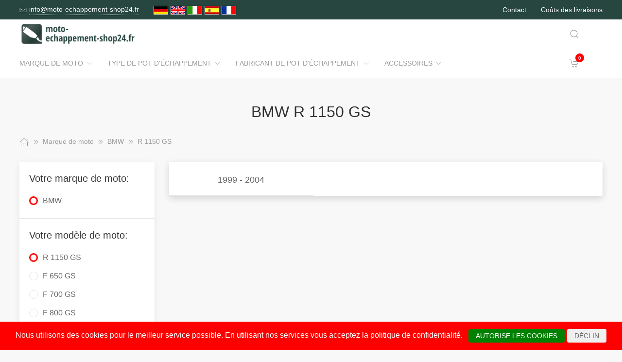

--- FILE ---
content_type: text/html; charset=UTF-8
request_url: https://www.moto-echappement-shop24.fr/Marque_de_moto/16399__R_1150_GS.html
body_size: 9337
content:
<!DOCTYPE html>
<html lang="de">
<head>
    <meta charset="UTF-8">
    <meta http-equiv="x-ua-compatible" content="ie=edge">
    <meta name="viewport" content="width=device-width, initial-scale=1">
    <title>    BMW R 1150 GS
</title>

    <meta name="robots" content="index,follow,noodp"/>
    <link rel="icon" type="image/png" sizes="32x32" href="/res/img/group-auspuff/favicon.ico"/>
    <meta itemprop="copyrightHolder" content="Motorradzubehör Hornig"/>
    <meta itemprop="isFamilyFriendly" content="True"/>
    <meta property="og:site_name" content=""/>
    <meta property="og:type" content="website"/>
        <meta property="og:title" content="BMW R 1150 GS" />
    <link rel="canonical" href="https://moto-echappement-shop24.fr/Marque_de_moto/16399__R_1150_GS.html">
    <link rel="stylesheet" href="/res/styles/style.css?v8">
            <link rel="stylesheet" href="/build/app.e1d16156.css">
                <style>
        .tm-toolbar-container:not(.uk-navbar-transparent),
        .uk-section-secondary{
            background-color:  #274640;
            background: #274640;
        }
        .uk-link, a{
            color: #34927f
        }
        .uk-link:hover, a:hover {
            color: #ff0000
        }
    </style>
    <script src="/res/scripts/uikit.js"></script>
    <script src="/res/scripts/uikit-icons.js"></script>
</head>
<body>
<header>
    <div class="uk-navbar-container uk-light uk-visible@m tm-toolbar-container">
        <div class="uk-container" uk-navbar>
            <div class="uk-navbar-left">
                <nav>
                    <ul class="uk-navbar-nav">
                        <li>
                            <a href="mailto:info@moto-echappement-shop24.fr">
                                <span class="uk-margin-xsmall-right" uk-icon="icon: mail; ratio: .75;"></span>
                                <span class="tm-pseudo">info@moto-echappement-shop24.fr</span>
                            </a>
                        </li>
                        <li>
                            <div class="uk-navbar-item">
                        <a href="https://www.motorrad-auspuff-shop24.de" hreflang="de"><img src="/res/img/flags/de.gif" style="width: 30px; margin-right: 5px;" alt="motorrad-auspuff-shop24.de"/></a>
                                <a href="https://www.motorcycle-exhaust-shop24.com" hreflang="en"><img src="/res/img/flags/en.gif" style="width: 30px; margin-right: 5px;" alt="motorcycle-exhaust-shop24.com"/></a>
                                <a href="https://www.moto-scarico-shop24.it" hreflang="it"><img src="/res/img/flags/it.gif" style="width: 30px; margin-right: 5px;" alt="moto-scarico-shop24.it"/></a>
                                <a href="https://www.moto-escape-shop24.es" hreflang="es"><img src="/res/img/flags/es.gif" style="width: 30px; margin-right: 5px;" alt="moto-escape-shop24.es"/></a>
                                <a href="https://www.moto-echappement-shop24.fr" hreflang="fr"><img src="/res/img/flags/fr.gif" style="width: 30px; margin-right: 5px;" alt="moto-echappement-shop24.fr"/></a>
            </div>
                        </li>
                    </ul>
                </nav>
            </div>
            <div class="uk-navbar-right">
                <nav>
                    <ul class="uk-navbar-nav">
                                                <li>
                            <a href="/Contacter.html">
                                Contact                            </a>
                        </li>
                        <li>
                            <a href="/Conditions_d_Expedition.html">
                                Coûts des livraisons                            </a>
                        </li>
                    </ul>
                </nav>
            </div>
        </div>
    </div>
    <div class="uk-navbar-container tm-navbar-container" uk-sticky="cls-active: tm-navbar-container-fixed">

    
    <div class="uk-container" uk-navbar>
        <div class="uk-navbar-left">
            <button class="uk-navbar-toggle uk-hidden@m" uk-toggle="target: #nav-offcanvas" uk-navbar-toggle-icon></button>
            <a class="uk-navbar-item uk-logo" href="/"><img src="/res/img/logos/moto-echappement-shop24.fr.png" width="240" alt="Motorrad Windschilder online kaufen"></a>
            <nav class="uk-visible@m">
                <ul class="uk-navbar-nav">
                                                                                                                    <li>
                                <a href="/Marque_de_moto.html">Marque de moto<span class="uk-margin-xsmall-left" uk-icon="icon: chevron-down; ratio: .75;"></span></a>
                                <div class="uk-navbar-dropdown uk-margin-remove uk-padding-remove-vertical" uk-drop="pos: bottom-justify;delay-show: 125;delay-hide: 50;duration: 75;boundary: .tm-navbar-container;boundary-align: true;pos: bottom-justify;flip: x">
                                    <div class="uk-container uk-container-small uk-margin-top uk-margin-bottom">

                                        <ul class="uk-nav uk-nav-default uk-column-1-4">
                                                                                                                                                                                                                                                                                                                                                                                                <li><a href="/Marque_de_moto/112033__BENELLI.html">BENELLI</a></li>
                                                                                                                                                                                                                                                                                                            <li><a href="/Marque_de_moto/16362__BMW.html">BMW</a></li>
                                                                                                                                                                                                                                                                                                            <li><a href="/Marque_de_moto/16350__Buell.html">Buell</a></li>
                                                                                                                                                                                                                                                                                                            <li><a href="/Marque_de_moto/1905003__CFMOTO.html">CFMOTO</a></li>
                                                                                                                                                                                                                                                                                                                                                                                                                                                                                                    <li><a href="/Marque_de_moto/16351__DUCATI.html">DUCATI</a></li>
                                                                                                                                                                                                                                                                                                            <li><a href="/Marque_de_moto/1431803__HARLEY_DAVIDSON.html">HARLEY DAVIDSON</a></li>
                                                                                                                                                                                                                                                                                                            <li><a href="/Marque_de_moto/16352__HARLEY_DAVIDSON.html">HARLEY-DAVIDSON</a></li>
                                                                                                                                                                                                                                                                                                            <li><a href="/Marque_de_moto/16353__HONDA.html">HONDA</a></li>
                                                                                                                                                                                                                                                                                                            <li><a href="/Marque_de_moto/60358__Husqvarna.html">Husqvarna</a></li>
                                                                                                                                                                                                                                                                                                            <li><a href="/Marque_de_moto/1341848__Indian.html">Indian</a></li>
                                                                                                                                                                                                                                                                                                            <li><a href="/Marque_de_moto/16358__KAWASAKI.html">KAWASAKI</a></li>
                                                                                                                                                                                                                                                                                                            <li><a href="/Marque_de_moto/16357__KTM.html">KTM</a></li>
                                                                                                                                                                                                                                                                                                            <li><a href="/Marque_de_moto/1889084__LAMBRETTA.html">LAMBRETTA</a></li>
                                                                                                                                                                                                                                                                                                            <li><a href="/Marque_de_moto/1341845__Moto_Guzzi.html">Moto Guzzi</a></li>
                                                                                                                                                                                                                                                                                                                                                                                                                                                                                                                                                                                                <li><a href="/Marque_de_moto/16355__SUZUKI.html">SUZUKI</a></li>
                                                                                                                                                                                                                                                                                                                                                                                                        <li><a href="/Marque_de_moto/16354__TRIUMPH.html">TRIUMPH</a></li>
                                                                                                                                                                                                                                                                                                            <li><a href="/Marque_de_moto/16361__Vespa.html">Vespa</a></li>
                                                                                                                                                                                                                                                                                                            <li><a href="/Marque_de_moto/1721028__VICTORY.html">VICTORY</a></li>
                                                                                                                                                                                                                                                                                                            <li><a href="/Marque_de_moto/16360__YAMAHA.html">YAMAHA</a></li>
                                                                                                                                                                                        </ul>
                                    </div>
                                </div>
                            </li>
                                                                                                <li>
                                <a href="/Type_de_pot_dchappement.html">Type de pot d&#039;échappement<span class="uk-margin-xsmall-left" uk-icon="icon: chevron-down; ratio: .75;"></span></a>
                                <div class="uk-navbar-dropdown uk-margin-remove uk-padding-remove-vertical" uk-drop="pos: bottom-justify;delay-show: 125;delay-hide: 50;duration: 75;boundary: .tm-navbar-container;boundary-align: true;pos: bottom-justify;flip: x">
                                    <div class="uk-container uk-container-small uk-margin-top uk-margin-bottom">

                                        <ul class="uk-nav uk-nav-default uk-column-1-4">
                                                                                                                                                                                                                                                                                                                                                                                                                                                                                                                                                                                                                                                                                                                                                                                                                                                                                                                                                                                                                                                                                                                                                                                                                                                                                                                                                                                                                                                                                                                                                                                                                                                                                                                                                                                                                                                                                                                                                                                                                                                                                                                                                                                                                                                                                                                                                                                                                                                                                                                                                                                                                                                                        </ul>
                                    </div>
                                </div>
                            </li>
                                                                                                <li>
                                <a href="/Fabricant_de_pot_dchappement.html">Fabricant de pot d&#039;échappement<span class="uk-margin-xsmall-left" uk-icon="icon: chevron-down; ratio: .75;"></span></a>
                                <div class="uk-navbar-dropdown uk-margin-remove uk-padding-remove-vertical" uk-drop="pos: bottom-justify;delay-show: 125;delay-hide: 50;duration: 75;boundary: .tm-navbar-container;boundary-align: true;pos: bottom-justify;flip: x">
                                    <div class="uk-container uk-container-small uk-margin-top uk-margin-bottom">

                                        <ul class="uk-nav uk-nav-default uk-column-1-4">
                                                                                                                                                                                                                                                                                                                                                                                                                                                                                                                                                                                                                                                                                                                                                                                                                                                                                                                                                                                                                                                                                                                                                                                                                                                                                                                                                                                                                                                                                                                                                                                                                                                                                                                                                                                                                                                                                                                                                                                                                                                                                                                                                                                                                                                                                                                                                                                                                                                                                                                                                                                                                                                                        </ul>
                                    </div>
                                </div>
                            </li>
                                                                                                <li>
                                <a href="/Accessoires.html">Accessoires<span class="uk-margin-xsmall-left" uk-icon="icon: chevron-down; ratio: .75;"></span></a>
                                <div class="uk-navbar-dropdown uk-margin-remove uk-padding-remove-vertical" uk-drop="pos: bottom-justify;delay-show: 125;delay-hide: 50;duration: 75;boundary: .tm-navbar-container;boundary-align: true;pos: bottom-justify;flip: x">
                                    <div class="uk-container uk-container-small uk-margin-top uk-margin-bottom">

                                        <ul class="uk-nav uk-nav-default uk-column-1-4">
                                                                                                                                                                                                                                                                                                    <li><a href="/Accessoires/16695__Bagages.html">Bagages</a></li>
                                                                                                                                                                                                                                                                                                                                                                                                                                                                                                                                                                                                                                                                                            <li><a href="/Accessoires/16699__Choses_utiles.html">Choses utiles</a></li>
                                                                                                                                                                                                                                                                                                            <li><a href="/Accessoires/16698__Dtergent.html">Détergent</a></li>
                                                                                                                                                                                                                                                                                                                                                                                                                                                                                                                                                                                                                                                                                                                                                                                                                                                                                                                                                                                                                                                                                                                                                                                                                                                                    <li><a href="/Accessoires/16700__Navigation_Communication.html">Navigation / Communication</a></li>
                                                                                                                                                                                                                                                                                                            <li><a href="/Accessoires/16696__Pices_de_rechange.html">Pièces de rechange</a></li>
                                                                                                                                                                                                                                                                                                            <li><a href="/Accessoires/16697__Scurit.html">Sécurité</a></li>
                                                                                                                                                                                                                                                                                                                                                                                                        <li><a href="/Accessoires/16701__Tools.html">Tools</a></li>
                                                                                                                                                                                                                                                                                                                                                                                                                                                                                                                                                                        </ul>
                                    </div>
                                </div>
                            </li>
                                            
                </ul>
            </nav>
        </div>
        <div class="uk-navbar-right">

            <a class="uk-navbar-toggle tm-navbar-button" href="#" uk-search-icon></a>
            <div class="uk-navbar-dropdown uk-padding-small uk-margin-remove" uk-drop="mode: click;cls-drop: uk-navbar-dropdown;boundary: .tm-navbar-container;boundary-align: true;pos: bottom-justify;flip: x">
                <div class="uk-container">
                    <div class="uk-grid-small uk-flex-middle" uk-grid>
                        <div class="uk-width-expand">
                            <form class="uk-search uk-search-navbar uk-width-1-1" action="/Search.html" method="get">
                                <input class="uk-search-input" type="search" placeholder="Search…" autofocus name="q"></form>
                        </div>
                        <div class="uk-width-auto"><a class="uk-navbar-dropdown-close" href="#" uk-close></a>
                        </div>
                    </div>
                </div>
            </div>

            <div id="basket-counter-icon">
                <basket-counter-icon initial-count="0"/>
            </div>
        </div>
    </div>
</div>

</header>
<div class="uk-offcanvas-content">

    <main>
        <section>
            <div class="uk-container">
                        
    <section class="uk-section uk-section-small">
        <div class="uk-container">
            <div class="uk-grid-medium uk-child-width-1-1" uk-grid>
                <div class="uk-text-center">
                    <h1 class="uk-margin-small-top uk-margin-remove-bottom">
                        BMW R 1150 GS
                    </h1>
                </div>

                <div class="breadcrumb-cnt">
    <ul class="uk-breadcrumb" vocab="https://schema.org/" typeof="BreadcrumbList">
        <li property="itemListElement" typeof="ListItem">
            <a href="/" property="item" typeof="WebPage"><span uk-icon="icon: home"></span><span property="name" style="display: none">moto-echappement-shop24.fr</span></a>
            <i uk-icon="icon: chevron-double-right"></i>
            <meta property="position" content="1">
        </li>
                    <li property="itemListElement" typeof="ListItem">
                <a href="/Marque_de_moto.html" property="item" typeof="WebPage">
                    <span property="name">Marque de moto</span>
                </a>
                                    <i uk-icon="icon: chevron-double-right"></i>
                                <meta property="position" content="2">
            </li>
                    <li property="itemListElement" typeof="ListItem">
                <a href="/Marque_de_moto/16362__BMW.html" property="item" typeof="WebPage">
                    <span property="name">BMW</span>
                </a>
                                    <i uk-icon="icon: chevron-double-right"></i>
                                <meta property="position" content="3">
            </li>
                    <li property="itemListElement" typeof="ListItem">
                <a href="/Marque_de_moto/16399__R_1150_GS.html" property="item" typeof="WebPage">
                    <span property="name">R 1150 GS</span>
                </a>
                                <meta property="position" content="4">
            </li>
            </ul>
</div>

                <div>
                    <div class="uk-grid-medium" uk-grid>
                                                    <aside class="uk-width-1-4 tm-aside-column tm-filters" id="filters" uk-offcanvas="overlay: true; container: false;">
                            <div class="uk-offcanvas-bar uk-padding-remove">
                                <div class="uk-card uk-card-default uk-card-small uk-flex uk-flex-column uk-height-1-1">
                                    <div class="uk-margin-remove uk-flex-1 uk-overflow-auto" uk-accordion="multiple: true; targets: &gt; .js-accordion-section" style="flex-basis: auto">

                                                                                <section class="uk-card-small uk-card-body"><h4 class="uk-margin-small-bottom">
                                            Votre marque de moto:
                                            </h4>
                                            <div class="uk-accordion-content">
                                                <ul class="uk-list tm-scrollbox">
                                                    <li>
                                                        <input class="tm-checkbox" id="mark-16362" name="mark" value="16362" type="checkbox" checked disabled>
                                                        <label for="mark-16362"><span>BMW</span></label>
                                                    </li>
                                                </ul>
                                            </div>
                                        </section>
                                        
                                                                                <section class="uk-card-small uk-card-body">
                                            <h4 class="uk-margin-small-bottom">
                                                                                                    Votre modèle de moto:
                                                                                            </h4>
                                            <div class="uk-accordion-content">
                                                <ul class="uk-list tm-scrollbox">
                                                                                                        <li>
                                                        <input
                                                            class="tm-checkbox"
                                                            id="model-16399"
                                                            name="model"
                                                            value="16399"
                                                            type="checkbox"
                                                                                                                            checked                                                                                                                    >
                                                        <label
                                                            for="brand-16399"
                                                            class="js-imitate-link"
                                                            data-href="/Marque_de_moto/16399__R_1150_GS.html"
                                                        >
                                                            <span>R 1150 GS</span>
                                                        </label>
                                                    </li>
                                                                                                        <li>
                                                        <input
                                                            class="tm-checkbox"
                                                            id="model-16375"
                                                            name="model"
                                                            value="16375"
                                                            type="checkbox"
                                                                                                                                                                                                                                                >
                                                        <label
                                                            for="brand-16375"
                                                            class="js-imitate-link"
                                                            data-href="/Marque_de_moto/16375__F_650_GS.html"
                                                        >
                                                            <span>F 650 GS</span>
                                                        </label>
                                                    </li>
                                                                                                        <li>
                                                        <input
                                                            class="tm-checkbox"
                                                            id="model-60803"
                                                            name="model"
                                                            value="60803"
                                                            type="checkbox"
                                                                                                                                                                                                                                                >
                                                        <label
                                                            for="brand-60803"
                                                            class="js-imitate-link"
                                                            data-href="/Marque_de_moto/60803__F_700_GS.html"
                                                        >
                                                            <span>F 700 GS</span>
                                                        </label>
                                                    </li>
                                                                                                        <li>
                                                        <input
                                                            class="tm-checkbox"
                                                            id="model-16374"
                                                            name="model"
                                                            value="16374"
                                                            type="checkbox"
                                                                                                                                                                                                                                                >
                                                        <label
                                                            for="brand-16374"
                                                            class="js-imitate-link"
                                                            data-href="/Marque_de_moto/16374__F_800_GS.html"
                                                        >
                                                            <span>F 800 GS</span>
                                                        </label>
                                                    </li>
                                                                                                        <li>
                                                        <input
                                                            class="tm-checkbox"
                                                            id="model-1904983"
                                                            name="model"
                                                            value="1904983"
                                                            type="checkbox"
                                                                                                                                                                                                                                                >
                                                        <label
                                                            for="brand-1904983"
                                                            class="js-imitate-link"
                                                            data-href="/Marque_de_moto/1904983__F_800_GS_Euro_5_MY_2024.html"
                                                        >
                                                            <span>F 800 GS (Euro 5) MY 2024=&gt;</span>
                                                        </label>
                                                    </li>
                                                                                                        <li>
                                                        <input
                                                            class="tm-checkbox"
                                                            id="model-108093"
                                                            name="model"
                                                            value="108093"
                                                            type="checkbox"
                                                                                                                                                                                                                                                >
                                                        <label
                                                            for="brand-108093"
                                                            class="js-imitate-link"
                                                            data-href="/Marque_de_moto/108093__F_800_GS_Adventure.html"
                                                        >
                                                            <span>F 800 GS Adventure</span>
                                                        </label>
                                                    </li>
                                                                                                        <li>
                                                        <input
                                                            class="tm-checkbox"
                                                            id="model-1720122"
                                                            name="model"
                                                            value="1720122"
                                                            type="checkbox"
                                                                                                                                                                                                                                                >
                                                        <label
                                                            for="brand-1720122"
                                                            class="js-imitate-link"
                                                            data-href="/Marque_de_moto/1720122__F_800_GS_Triple_Black.html"
                                                        >
                                                            <span>F 800 GS Triple Black</span>
                                                        </label>
                                                    </li>
                                                                                                        <li>
                                                        <input
                                                            class="tm-checkbox"
                                                            id="model-108098"
                                                            name="model"
                                                            value="108098"
                                                            type="checkbox"
                                                                                                                                                                                                                                                >
                                                        <label
                                                            for="brand-108098"
                                                            class="js-imitate-link"
                                                            data-href="/Marque_de_moto/108098__F_800_GT.html"
                                                        >
                                                            <span>F 800 GT</span>
                                                        </label>
                                                    </li>
                                                                                                        <li>
                                                        <input
                                                            class="tm-checkbox"
                                                            id="model-16373"
                                                            name="model"
                                                            value="16373"
                                                            type="checkbox"
                                                                                                                                                                                                                                                >
                                                        <label
                                                            for="brand-16373"
                                                            class="js-imitate-link"
                                                            data-href="/Marque_de_moto/16373__F_800_R.html"
                                                        >
                                                            <span>F 800 R</span>
                                                        </label>
                                                    </li>
                                                                                                        <li>
                                                        <input
                                                            class="tm-checkbox"
                                                            id="model-1904986"
                                                            name="model"
                                                            value="1904986"
                                                            type="checkbox"
                                                                                                                                                                                                                                                >
                                                        <label
                                                            for="brand-1904986"
                                                            class="js-imitate-link"
                                                            data-href="/Marque_de_moto/1904986__F_900_GS_Euro_5_MY_2024.html"
                                                        >
                                                            <span>F 900 GS (Euro 5) MY 2024=&gt;</span>
                                                        </label>
                                                    </li>
                                                                                                        <li>
                                                        <input
                                                            class="tm-checkbox"
                                                            id="model-1904988"
                                                            name="model"
                                                            value="1904988"
                                                            type="checkbox"
                                                                                                                                                                                                                                                >
                                                        <label
                                                            for="brand-1904988"
                                                            class="js-imitate-link"
                                                            data-href="/Marque_de_moto/1904988__F_900_GS_Adventure_Euro_5_MY_2024.html"
                                                        >
                                                            <span>F 900 GS Adventure (Euro 5) MY 2024=&gt;</span>
                                                        </label>
                                                    </li>
                                                                                                        <li>
                                                        <input
                                                            class="tm-checkbox"
                                                            id="model-1720140"
                                                            name="model"
                                                            value="1720140"
                                                            type="checkbox"
                                                                                                                                                                                                                                                >
                                                        <label
                                                            for="brand-1720140"
                                                            class="js-imitate-link"
                                                            data-href="/Marque_de_moto/1720140__F_900_R_MY.html"
                                                        >
                                                            <span>F 900 R MY</span>
                                                        </label>
                                                    </li>
                                                                                                        <li>
                                                        <input
                                                            class="tm-checkbox"
                                                            id="model-1720134"
                                                            name="model"
                                                            value="1720134"
                                                            type="checkbox"
                                                                                                                                                                                                                                                >
                                                        <label
                                                            for="brand-1720134"
                                                            class="js-imitate-link"
                                                            data-href="/Marque_de_moto/1720134__F_900_R_MY_20.html"
                                                        >
                                                            <span>F 900 R MY 20</span>
                                                        </label>
                                                    </li>
                                                                                                        <li>
                                                        <input
                                                            class="tm-checkbox"
                                                            id="model-1904990"
                                                            name="model"
                                                            value="1904990"
                                                            type="checkbox"
                                                                                                                                                                                                                                                >
                                                        <label
                                                            for="brand-1904990"
                                                            class="js-imitate-link"
                                                            data-href="/Marque_de_moto/1904990__F_900_RXR_MY_25_EURO_5.html"
                                                        >
                                                            <span>F 900 R/XR MY 25- (EURO 5+)</span>
                                                        </label>
                                                    </li>
                                                                                                        <li>
                                                        <input
                                                            class="tm-checkbox"
                                                            id="model-1720152"
                                                            name="model"
                                                            value="1720152"
                                                            type="checkbox"
                                                                                                                                                                                                                                                >
                                                        <label
                                                            for="brand-1720152"
                                                            class="js-imitate-link"
                                                            data-href="/Marque_de_moto/1720152__F_900_XR_MY.html"
                                                        >
                                                            <span>F 900 XR MY</span>
                                                        </label>
                                                    </li>
                                                                                                        <li>
                                                        <input
                                                            class="tm-checkbox"
                                                            id="model-1720146"
                                                            name="model"
                                                            value="1720146"
                                                            type="checkbox"
                                                                                                                                                                                                                                                >
                                                        <label
                                                            for="brand-1720146"
                                                            class="js-imitate-link"
                                                            data-href="/Marque_de_moto/1720146__F_900_XR_MY_20.html"
                                                        >
                                                            <span>F 900 XR MY 20</span>
                                                        </label>
                                                    </li>
                                                                                                        <li>
                                                        <input
                                                            class="tm-checkbox"
                                                            id="model-16387"
                                                            name="model"
                                                            value="16387"
                                                            type="checkbox"
                                                                                                                                                                                                                                                >
                                                        <label
                                                            for="brand-16387"
                                                            class="js-imitate-link"
                                                            data-href="/Marque_de_moto/16387__K_1200_R.html"
                                                        >
                                                            <span>K 1200 R</span>
                                                        </label>
                                                    </li>
                                                                                                        <li>
                                                        <input
                                                            class="tm-checkbox"
                                                            id="model-16395"
                                                            name="model"
                                                            value="16395"
                                                            type="checkbox"
                                                                                                                                                                                                                                                >
                                                        <label
                                                            for="brand-16395"
                                                            class="js-imitate-link"
                                                            data-href="/Marque_de_moto/16395__K_1200_S.html"
                                                        >
                                                            <span>K 1200 S</span>
                                                        </label>
                                                    </li>
                                                                                                        <li>
                                                        <input
                                                            class="tm-checkbox"
                                                            id="model-16384"
                                                            name="model"
                                                            value="16384"
                                                            type="checkbox"
                                                                                                                                                                                                                                                >
                                                        <label
                                                            for="brand-16384"
                                                            class="js-imitate-link"
                                                            data-href="/Marque_de_moto/16384__K_1300_R.html"
                                                        >
                                                            <span>K 1300 R</span>
                                                        </label>
                                                    </li>
                                                                                                        <li>
                                                        <input
                                                            class="tm-checkbox"
                                                            id="model-16383"
                                                            name="model"
                                                            value="16383"
                                                            type="checkbox"
                                                                                                                                                                                                                                                >
                                                        <label
                                                            for="brand-16383"
                                                            class="js-imitate-link"
                                                            data-href="/Marque_de_moto/16383__K_1300_S.html"
                                                        >
                                                            <span>K 1300 S</span>
                                                        </label>
                                                    </li>
                                                                                                        <li>
                                                        <input
                                                            class="tm-checkbox"
                                                            id="model-1720158"
                                                            name="model"
                                                            value="1720158"
                                                            type="checkbox"
                                                                                                                                                                                                                                                >
                                                        <label
                                                            for="brand-1720158"
                                                            class="js-imitate-link"
                                                            data-href="/Marque_de_moto/1720158__K_1600_Bagger.html"
                                                        >
                                                            <span>K 1600 Bagger</span>
                                                        </label>
                                                    </li>
                                                                                                        <li>
                                                        <input
                                                            class="tm-checkbox"
                                                            id="model-1720164"
                                                            name="model"
                                                            value="1720164"
                                                            type="checkbox"
                                                                                                                                                                                                                                                >
                                                        <label
                                                            for="brand-1720164"
                                                            class="js-imitate-link"
                                                            data-href="/Marque_de_moto/1720164__K_1600_Grand_America.html"
                                                        >
                                                            <span>K 1600 Grand America</span>
                                                        </label>
                                                    </li>
                                                                                                        <li>
                                                        <input
                                                            class="tm-checkbox"
                                                            id="model-16382"
                                                            name="model"
                                                            value="16382"
                                                            type="checkbox"
                                                                                                                                                                                                                                                >
                                                        <label
                                                            for="brand-16382"
                                                            class="js-imitate-link"
                                                            data-href="/Marque_de_moto/16382__K_1600_GT.html"
                                                        >
                                                            <span>K 1600 GT</span>
                                                        </label>
                                                    </li>
                                                                                                        <li>
                                                        <input
                                                            class="tm-checkbox"
                                                            id="model-1904992"
                                                            name="model"
                                                            value="1904992"
                                                            type="checkbox"
                                                                                                                                                                                                                                                >
                                                        <label
                                                            for="brand-1904992"
                                                            class="js-imitate-link"
                                                            data-href="/Marque_de_moto/1904992__K_1600_GTGTL_Euro_5.html"
                                                        >
                                                            <span>K 1600 GT/GTL Euro 5</span>
                                                        </label>
                                                    </li>
                                                                                                        <li>
                                                        <input
                                                            class="tm-checkbox"
                                                            id="model-1720176"
                                                            name="model"
                                                            value="1720176"
                                                            type="checkbox"
                                                                                                                                                                                                                                                >
                                                        <label
                                                            for="brand-1720176"
                                                            class="js-imitate-link"
                                                            data-href="/Marque_de_moto/1720176__K_1600_GTL.html"
                                                        >
                                                            <span>K 1600 GTL</span>
                                                        </label>
                                                    </li>
                                                                                                        <li>
                                                        <input
                                                            class="tm-checkbox"
                                                            id="model-1893627"
                                                            name="model"
                                                            value="1893627"
                                                            type="checkbox"
                                                                                                                                                                                                                                                >
                                                        <label
                                                            for="brand-1893627"
                                                            class="js-imitate-link"
                                                            data-href="/Marque_de_moto/1893627__M_1000_R.html"
                                                        >
                                                            <span>M 1000 R</span>
                                                        </label>
                                                    </li>
                                                                                                        <li>
                                                        <input
                                                            class="tm-checkbox"
                                                            id="model-1893657"
                                                            name="model"
                                                            value="1893657"
                                                            type="checkbox"
                                                                                                                                                                                                                                                >
                                                        <label
                                                            for="brand-1893657"
                                                            class="js-imitate-link"
                                                            data-href="/Marque_de_moto/1893657__M_1000_RR.html"
                                                        >
                                                            <span>M 1000 RR</span>
                                                        </label>
                                                    </li>
                                                                                                        <li>
                                                        <input
                                                            class="tm-checkbox"
                                                            id="model-16398"
                                                            name="model"
                                                            value="16398"
                                                            type="checkbox"
                                                                                                                                                                                                                                                >
                                                        <label
                                                            for="brand-16398"
                                                            class="js-imitate-link"
                                                            data-href="/Marque_de_moto/16398__R_1150_GS_ADVENTURE.html"
                                                        >
                                                            <span>R 1150 GS ADVENTURE</span>
                                                        </label>
                                                    </li>
                                                                                                        <li>
                                                        <input
                                                            class="tm-checkbox"
                                                            id="model-16397"
                                                            name="model"
                                                            value="16397"
                                                            type="checkbox"
                                                                                                                                                                                                                                                >
                                                        <label
                                                            for="brand-16397"
                                                            class="js-imitate-link"
                                                            data-href="/Marque_de_moto/16397__R_1150_R.html"
                                                        >
                                                            <span>R 1150 R</span>
                                                        </label>
                                                    </li>
                                                                                                        <li>
                                                        <input
                                                            class="tm-checkbox"
                                                            id="model-1904994"
                                                            name="model"
                                                            value="1904994"
                                                            type="checkbox"
                                                                                                                                                                                                                                                >
                                                        <label
                                                            for="brand-1904994"
                                                            class="js-imitate-link"
                                                            data-href="/Marque_de_moto/1904994__R_12_R_12_nineT_Euro_5_MY_2024.html"
                                                        >
                                                            <span>R 12, R 12 nineT (Euro 5) MY 2024=&gt;</span>
                                                        </label>
                                                    </li>
                                                                                                        <li>
                                                        <input
                                                            class="tm-checkbox"
                                                            id="model-16403"
                                                            name="model"
                                                            value="16403"
                                                            type="checkbox"
                                                                                                                                                                                                                                                >
                                                        <label
                                                            for="brand-16403"
                                                            class="js-imitate-link"
                                                            data-href="/Marque_de_moto/16403__R_1200_GS.html"
                                                        >
                                                            <span>R 1200 GS</span>
                                                        </label>
                                                    </li>
                                                                                                        <li>
                                                        <input
                                                            class="tm-checkbox"
                                                            id="model-16404"
                                                            name="model"
                                                            value="16404"
                                                            type="checkbox"
                                                                                                                                                                                                                                                >
                                                        <label
                                                            for="brand-16404"
                                                            class="js-imitate-link"
                                                            data-href="/Marque_de_moto/16404__R_1200_GS_ADVENTURE.html"
                                                        >
                                                            <span>R 1200 GS ADVENTURE</span>
                                                        </label>
                                                    </li>
                                                                                                        <li>
                                                        <input
                                                            class="tm-checkbox"
                                                            id="model-16405"
                                                            name="model"
                                                            value="16405"
                                                            type="checkbox"
                                                                                                                                                                                                                                                >
                                                        <label
                                                            for="brand-16405"
                                                            class="js-imitate-link"
                                                            data-href="/Marque_de_moto/16405__R_1200_R.html"
                                                        >
                                                            <span>R 1200 R</span>
                                                        </label>
                                                    </li>
                                                                                                        <li>
                                                        <input
                                                            class="tm-checkbox"
                                                            id="model-1720191"
                                                            name="model"
                                                            value="1720191"
                                                            type="checkbox"
                                                                                                                                                                                                                                                >
                                                        <label
                                                            for="brand-1720191"
                                                            class="js-imitate-link"
                                                            data-href="/Marque_de_moto/1720191__R_1200_R_RS.html"
                                                        >
                                                            <span>R 1200 R / RS</span>
                                                        </label>
                                                    </li>
                                                                                                        <li>
                                                        <input
                                                            class="tm-checkbox"
                                                            id="model-299356"
                                                            name="model"
                                                            value="299356"
                                                            type="checkbox"
                                                                                                                                                                                                                                                >
                                                        <label
                                                            for="brand-299356"
                                                            class="js-imitate-link"
                                                            data-href="/Marque_de_moto/299356__R_1200_RS.html"
                                                        >
                                                            <span>R 1200 RS</span>
                                                        </label>
                                                    </li>
                                                                                                        <li>
                                                        <input
                                                            class="tm-checkbox"
                                                            id="model-971559"
                                                            name="model"
                                                            value="971559"
                                                            type="checkbox"
                                                                                                                                                                                                                                                >
                                                        <label
                                                            for="brand-971559"
                                                            class="js-imitate-link"
                                                            data-href="/Marque_de_moto/971559__R_1250_GS.html"
                                                        >
                                                            <span>R 1250 GS</span>
                                                        </label>
                                                    </li>
                                                                                                        <li>
                                                        <input
                                                            class="tm-checkbox"
                                                            id="model-964773"
                                                            name="model"
                                                            value="964773"
                                                            type="checkbox"
                                                                                                                                                                                                                                                >
                                                        <label
                                                            for="brand-964773"
                                                            class="js-imitate-link"
                                                            data-href="/Marque_de_moto/964773__R_1250_GS_ADVENTURE.html"
                                                        >
                                                            <span>R 1250 GS / ADVENTURE</span>
                                                        </label>
                                                    </li>
                                                                                                        <li>
                                                        <input
                                                            class="tm-checkbox"
                                                            id="model-1720200"
                                                            name="model"
                                                            value="1720200"
                                                            type="checkbox"
                                                                                                                                                                                                                                                >
                                                        <label
                                                            for="brand-1720200"
                                                            class="js-imitate-link"
                                                            data-href="/Marque_de_moto/1720200__R_1250_GSAdventure_MY.html"
                                                        >
                                                            <span>R 1250 GS/Adventure MY</span>
                                                        </label>
                                                    </li>
                                                                                                        <li>
                                                        <input
                                                            class="tm-checkbox"
                                                            id="model-964767"
                                                            name="model"
                                                            value="964767"
                                                            type="checkbox"
                                                                                                                                                                                                                                                >
                                                        <label
                                                            for="brand-964767"
                                                            class="js-imitate-link"
                                                            data-href="/Marque_de_moto/964767__R_1250_R.html"
                                                        >
                                                            <span>R 1250 R</span>
                                                        </label>
                                                    </li>
                                                                                                        <li>
                                                        <input
                                                            class="tm-checkbox"
                                                            id="model-1720212"
                                                            name="model"
                                                            value="1720212"
                                                            type="checkbox"
                                                                                                                                                                                                                                                >
                                                        <label
                                                            for="brand-1720212"
                                                            class="js-imitate-link"
                                                            data-href="/Marque_de_moto/1720212__R_1250_R_RS_MY.html"
                                                        >
                                                            <span>R 1250 R / RS MY</span>
                                                        </label>
                                                    </li>
                                                                                                        <li>
                                                        <input
                                                            class="tm-checkbox"
                                                            id="model-964761"
                                                            name="model"
                                                            value="964761"
                                                            type="checkbox"
                                                                                                                                                                                                                                                >
                                                        <label
                                                            for="brand-964761"
                                                            class="js-imitate-link"
                                                            data-href="/Marque_de_moto/964761__R_1250_RS.html"
                                                        >
                                                            <span>R 1250 RS</span>
                                                        </label>
                                                    </li>
                                                                                                        <li>
                                                        <input
                                                            class="tm-checkbox"
                                                            id="model-1895553"
                                                            name="model"
                                                            value="1895553"
                                                            type="checkbox"
                                                                                                                                                                                                                                                >
                                                        <label
                                                            for="brand-1895553"
                                                            class="js-imitate-link"
                                                            data-href="/Marque_de_moto/1895553__R_1300_GS_Euro_5_112023_.html"
                                                        >
                                                            <span>R 1300 GS (Euro 5) 11/2023 =&gt;</span>
                                                        </label>
                                                    </li>
                                                                                                        <li>
                                                        <input
                                                            class="tm-checkbox"
                                                            id="model-1904998"
                                                            name="model"
                                                            value="1904998"
                                                            type="checkbox"
                                                                                                                                                                                                                                                >
                                                        <label
                                                            for="brand-1904998"
                                                            class="js-imitate-link"
                                                            data-href="/Marque_de_moto/1904998__R_1300_GS_Euro_5_2024_.html"
                                                        >
                                                            <span>R 1300 GS (Euro 5+) 2024 =&gt;</span>
                                                        </label>
                                                    </li>
                                                                                                        <li>
                                                        <input
                                                            class="tm-checkbox"
                                                            id="model-1905000"
                                                            name="model"
                                                            value="1905000"
                                                            type="checkbox"
                                                                                                                                                                                                                                                >
                                                        <label
                                                            for="brand-1905000"
                                                            class="js-imitate-link"
                                                            data-href="/Marque_de_moto/1905000__R_1300_GS_Adventure_Euro_5_2024_.html"
                                                        >
                                                            <span>R 1300 GS Adventure (Euro 5+) 2024 =&gt;</span>
                                                        </label>
                                                    </li>
                                                                                                        <li>
                                                        <input
                                                            class="tm-checkbox"
                                                            id="model-299299"
                                                            name="model"
                                                            value="299299"
                                                            type="checkbox"
                                                                                                                                                                                                                                                >
                                                        <label
                                                            for="brand-299299"
                                                            class="js-imitate-link"
                                                            data-href="/Marque_de_moto/299299__R_850_R.html"
                                                        >
                                                            <span>R 850 R</span>
                                                        </label>
                                                    </li>
                                                                                                        <li>
                                                        <input
                                                            class="tm-checkbox"
                                                            id="model-107738"
                                                            name="model"
                                                            value="107738"
                                                            type="checkbox"
                                                                                                                                                                                                                                                >
                                                        <label
                                                            for="brand-107738"
                                                            class="js-imitate-link"
                                                            data-href="/Marque_de_moto/107738__R_nineT.html"
                                                        >
                                                            <span>R nineT</span>
                                                        </label>
                                                    </li>
                                                                                                        <li>
                                                        <input
                                                            class="tm-checkbox"
                                                            id="model-299371"
                                                            name="model"
                                                            value="299371"
                                                            type="checkbox"
                                                                                                                                                                                                                                                >
                                                        <label
                                                            for="brand-299371"
                                                            class="js-imitate-link"
                                                            data-href="/Marque_de_moto/299371__R_nineT_Pure.html"
                                                        >
                                                            <span>R nineT Pure</span>
                                                        </label>
                                                    </li>
                                                                                                        <li>
                                                        <input
                                                            class="tm-checkbox"
                                                            id="model-299377"
                                                            name="model"
                                                            value="299377"
                                                            type="checkbox"
                                                                                                                                                                                                                                                >
                                                        <label
                                                            for="brand-299377"
                                                            class="js-imitate-link"
                                                            data-href="/Marque_de_moto/299377__R_nineT_Racer.html"
                                                        >
                                                            <span>R nineT Racer</span>
                                                        </label>
                                                    </li>
                                                                                                        <li>
                                                        <input
                                                            class="tm-checkbox"
                                                            id="model-299383"
                                                            name="model"
                                                            value="299383"
                                                            type="checkbox"
                                                                                                                                                                                                                                                >
                                                        <label
                                                            for="brand-299383"
                                                            class="js-imitate-link"
                                                            data-href="/Marque_de_moto/299383__R_nineT_Scrambler.html"
                                                        >
                                                            <span>R nineT Scrambler</span>
                                                        </label>
                                                    </li>
                                                                                                        <li>
                                                        <input
                                                            class="tm-checkbox"
                                                            id="model-299392"
                                                            name="model"
                                                            value="299392"
                                                            type="checkbox"
                                                                                                                                                                                                                                                >
                                                        <label
                                                            for="brand-299392"
                                                            class="js-imitate-link"
                                                            data-href="/Marque_de_moto/299392__R_nineT_Urban_GS.html"
                                                        >
                                                            <span>R nineT Urban G/S</span>
                                                        </label>
                                                    </li>
                                                                                                        <li>
                                                        <input
                                                            class="tm-checkbox"
                                                            id="model-707330"
                                                            name="model"
                                                            value="707330"
                                                            type="checkbox"
                                                                                                                                                                                                                                                >
                                                        <label
                                                            for="brand-707330"
                                                            class="js-imitate-link"
                                                            data-href="/Marque_de_moto/707330__S_1000_R.html"
                                                        >
                                                            <span>S 1000 R</span>
                                                        </label>
                                                    </li>
                                                                                                        <li>
                                                        <input
                                                            class="tm-checkbox"
                                                            id="model-977537"
                                                            name="model"
                                                            value="977537"
                                                            type="checkbox"
                                                                                                                                                                                                                                                >
                                                        <label
                                                            for="brand-977537"
                                                            class="js-imitate-link"
                                                            data-href="/Marque_de_moto/977537__S_1000_RR.html"
                                                        >
                                                            <span>S 1000 RR</span>
                                                        </label>
                                                    </li>
                                                                                                        <li>
                                                        <input
                                                            class="tm-checkbox"
                                                            id="model-1720272"
                                                            name="model"
                                                            value="1720272"
                                                            type="checkbox"
                                                                                                                                                                                                                                                >
                                                        <label
                                                            for="brand-1720272"
                                                            class="js-imitate-link"
                                                            data-href="/Marque_de_moto/1720272__S_1000_RR_MY.html"
                                                        >
                                                            <span>S 1000 RR MY</span>
                                                        </label>
                                                    </li>
                                                                                                        <li>
                                                        <input
                                                            class="tm-checkbox"
                                                            id="model-112288"
                                                            name="model"
                                                            value="112288"
                                                            type="checkbox"
                                                                                                                                                                                                                                                >
                                                        <label
                                                            for="brand-112288"
                                                            class="js-imitate-link"
                                                            data-href="/Marque_de_moto/112288__S_1000_XR.html"
                                                        >
                                                            <span>S 1000 XR</span>
                                                        </label>
                                                    </li>
                                                                                                        <li>
                                                        <input
                                                            class="tm-checkbox"
                                                            id="model-1720278"
                                                            name="model"
                                                            value="1720278"
                                                            type="checkbox"
                                                                                                                                                                                                                                                >
                                                        <label
                                                            for="brand-1720278"
                                                            class="js-imitate-link"
                                                            data-href="/Marque_de_moto/1720278__S_1000XR.html"
                                                        >
                                                            <span>S 1000XR</span>
                                                        </label>
                                                    </li>
                                                                                                    </ul>
                                            </div>
                                        </section>
                                        
                                                                                <section class="uk-card-body js-accordion-section uk-open"><h4 class="uk-margin-small-bottom">Année du modèle:</h4>
                                            <div class="uk-accordion-content">
                                                <ul class="uk-list tm-scrollbox">
                                                                                                        <li>
                                                        <input
                                                                class="tm-checkbox"
                                                                id=year-1646849"
                                                                name="year"
                                                                value="1646849"
                                                                type="checkbox"
                                                                                                                        >
                                                        <label
                                                                for="year-1646849"
                                                                class="js-imitate-link"
                                                                data-href="/Marque_de_moto/1646849__1999_2004.html"
                                                        >
                                                            <span>1999 - 2004</span>
                                                        </label>
                                                    </li>
                                                                                                    </ul>
                                            </div>
                                        </section>
                                        
                                    </div>
                                </div>
                            </div>
                        </aside>
                                                <div class="uk-width-expand">
                            <div class="uk-grid-medium uk-child-width-1-1" uk-grid>
                                <div>
                                    <div class="uk-card uk-card-default uk-card-small tm-ignore-container">
                                        <div class="uk-grid-collapse uk-child-width-1-1" id="products" uk-grid>
                                            
                                            <div class="uk-width-expand">
    <div class="uk-grid-medium uk-child-width-1-1" uk-grid>
        <div>
            <div class="uk-card uk-card-default uk-card-small tm-ignore-container">
                <div class="uk-grid-collapse uk-child-width-1-1" id="products" uk-grid>
                    <div>
                        <div class="uk-grid-collapse uk-child-width-1-3 tm-products-grid js-products-grid" uk-grid>

                                                            <article class="tm-product-card">
                                    <a class="tm-product-card-body tm-product-card-title uk-text-center uk-link-heading category-padding-760" href="/Marque_de_moto/1646849__1999_2004.html">
                                        1999 - 2004
                                    </a>
                                </article>
                            
                        </div>
                    </div>

                </div>
            </div>
        </div>

    </div>
</div>

                                            
                                        </div>
                                    </div>
                                </div>

                            </div>
                        </div>

                    </div>
                </div>
            </div>
        </div>
    </section>
            </div>
        </section>
    </main>

    <section class="uk-section uk-section-default uk-section-small">
        <div class="uk-container">
            <div uk-slider>
                <ul class="uk-slider-items uk-child-width-1-1 uk-child-width-1-2@s uk-child-width-1-5@m uk-grid">
                    <li>
                        <div class="uk-grid-small uk-flex-center uk-flex-left@s" uk-grid>
                            <div><span uk-icon="icon: mail; ratio: 2.5;"></span></div>
                            <div class="uk-text-center uk-text-left@s uk-width-expand@s">
                                <div>Un service</div>
                                <div class="uk-text-meta">Conseils d'experts par téléphone ou par e-mail</div>
                            </div>
                        </div>
                    </li>
                    <li>
                        <div class="uk-grid-small uk-flex-center uk-flex-left@s" uk-grid>
                            <div><span uk-icon="icon: lock; ratio: 2.5;"></span></div>
                            <div class="uk-text-center uk-text-left@s uk-width-expand@s">
                                <div>Sécurité</div>
                                <div class="uk-text-meta">Sécurisé SSL</div>
                            </div>
                        </div>
                    </li>
                    <li>
                        <div class="uk-grid-small uk-flex-center uk-flex-left@s" uk-grid>
                            <div><span uk-icon="icon: move; ratio: 2.5;"></span></div>
                            <div class="uk-text-center uk-text-left@s uk-width-expand@s">
                                <div>Paiements sécurisés</div>
                                <div class="uk-text-meta">Paiement possible par carte bancaire ou PayPal</div>
                            </div>
                        </div>
                    </li>
                    <li>
                        <div class="uk-grid-small uk-flex-center uk-flex-left@s" uk-grid>
                            <div><span uk-icon="icon: world; ratio: 2.5;"></span></div>
                            <div class="uk-text-center uk-text-left@s uk-width-expand@s">
                                <div>Livraison rapide</div>
                                <div class="uk-text-meta">Livraison DHL dans le monde entier avec de faibles coûts d'expédition</div>
                            </div>
                        </div>
                    </li>
                    <li>
                        <div class="uk-grid-small uk-flex-center uk-flex-left@s" uk-grid>
                            <div><span uk-icon="icon: happy; ratio: 2.5;"></span></div>
                            <div class="uk-text-center uk-text-left@s uk-width-expand@s">
                                <div>Commodité</div>
                                <div class="uk-text-meta">Aucune valeur minimale de commande</div>
                            </div>
                        </div>
                    </li>
                </ul>
                <ul class="uk-slider-nav uk-dotnav uk-flex-center uk-margin-medium-top"></ul>
            </div>
        </div>
    </section>
        <footer>
        <section class="uk-section uk-section-secondary uk-section-small uk-light">
            <div class="uk-container">
                <div class="uk-grid-medium uk-child-width-1-1 uk-child-width-1-3@m" uk-grid>
                    <div>
                        <a class="uk-logo" href="/"><img src="/res/img/logos/moto-echappement-shop24-invert.fr.png" width="240" alt="Motorrad Windschilder online kaufen"></a>
                        <ul class="uk-list uk-text-small">
                            <li>
                                <a href="#">
                                    <span class="uk-margin-small-right" uk-icon="mail"></span>
                                    <span class="tm-pseudo">info@motorrad-windschilder.de</span>
                                </a>
                            </li>
                        </ul>

                    </div>
                    <div>
                        <nav class="uk-grid-small uk-child-width-1-2" uk-grid>
                            <div>
                                <ul class="uk-nav uk-nav-default">
                                    <li>
                                        <a href="/Protection_de_donnees.html">
                                            Protection des données et sécurité                                        </a>
                                    </li>
                                    <li>
                                        <a href="/GTaC.html">
                                            Termes et conditions générales                                        </a>
                                    </li>
                                    <li>
                                        <a href="/Conditions_d_Expedition.html">
                                            
                        Coûts des livraisons
                    
                                                        </a>
                                    </li>
                                    <li>
                                        <a href="/Contacter.html">
                                            Contact                                        </a>
                                    </li>
                                </ul>
                            </div>
                            <div>
                                <ul class="uk-nav uk-nav-default">
                                    <li>
                                        <a href="/Impression.html">
                                            Mentions légales                                        </a>
                                    </li>
                                                                    </ul>
                            </div>
                        </nav>
                    </div>
                    <div>
                        <p class="uk-text-small">
                            <small>
                                
                    
                        Tous les prix incluent la TVA, la livraison et l'emballage.
                        <br>
                        Les prix convenus des articles et les réservations ne sont pas soumis à une réduction.
                        <br>
                        Copyright © moto-echappement-shop24.fr - All rights reserved
                    
                                            </small>
                        </p>
                    </div>

                </div>
            </div>

            <div class="uk-container" style="margin-top:30px;">
    <div class="uk-slider uk-slider-container">
        <ul class="uk-slider-items uk-child-width-1-1 uk-child-width-1-2@s uk-child-width-1-3@m uk-grid" style="transform: translate3d(0px, 0px, 0px);">
                            <li tabindex="1" class="uk-active">
                    <div class="uk-grid-small uk-flex-center uk-flex-left@s uk-grid uk-grid-stack" uk-grid="">
                        <div class="uk-text-center uk-text-left@s uk-width-expand@s uk-first-column">
                            <div>
                                <a target="_blank" href="https://www.pare-brise-moto.fr">
                                    <img src="/res/img/logos/pare-brise-moto-invert.fr.png" style="width: 100%" />
                                </a>
                            </div>
                        </div>
                    </div>
                </li>
                            <li tabindex="2" class="uk-active">
                    <div class="uk-grid-small uk-flex-center uk-flex-left@s uk-grid uk-grid-stack" uk-grid="">
                        <div class="uk-text-center uk-text-left@s uk-width-expand@s uk-first-column">
                            <div>
                                <a target="_blank" href="https://www.moto-coffre-shop.fr">
                                    <img src="/res/img/logos/moto-coffre-shop-invert.fr.png" style="width: 100%" />
                                </a>
                            </div>
                        </div>
                    </div>
                </li>
                            <li tabindex="3" class="uk-active">
                    <div class="uk-grid-small uk-flex-center uk-flex-left@s uk-grid uk-grid-stack" uk-grid="">
                        <div class="uk-text-center uk-text-left@s uk-width-expand@s uk-first-column">
                            <div>
                                <a target="_blank" href="https://www.hornig.fr">
                                    <img src="/res/img/logos/hornig-invert.png" style="width: 37%" />
                                </a>
                            </div>
                        </div>
                    </div>
                </li>
                    </ul>
    </div>
</div>

        </section>
    </footer>

    <div id="nav-offcanvas" uk-offcanvas="overlay: true">
    <aside class="uk-offcanvas-bar uk-padding-remove">
        <div class="uk-card uk-card-default uk-card-small tm-shadow-remove">
            <header class="uk-card-header uk-flex uk-flex-middle">
                <div>
                    <a class="uk-link-muted uk-text-bold" href="#">
                        moto-echappement-shop24.fr
                    </a>
                </div>
            </header>
            <nav class="uk-card-small uk-card-body">
                <ul class="uk-nav-default uk-nav-parent-icon uk-list-divider" uk-nav>
                                                                                                                    <li><a href="/Marque_de_moto.html">Marque de moto</a></li>
                                                                                                <li><a href="/Type_de_pot_dchappement.html">Type de pot d&#039;échappement</a></li>
                                                                                                <li><a href="/Fabricant_de_pot_dchappement.html">Fabricant de pot d&#039;échappement</a></li>
                                                                                                <li><a href="/Accessoires.html">Accessoires</a></li>
                                                            </ul>
            </nav>
        </div>
    </aside>
</div>


    <div id="cookie-warning-bar">
        <cookie-warning-bar gaid="UA-25366901-1"/>
    </div>

    <div id="cart-offcanvas" uk-offcanvas="overlay: true; flip: true">
        <aside class="uk-offcanvas-bar uk-padding-remove">
            <div id="basket-slider">
                <basket-slider initial-items="{}"/>
            </div>
        </aside>
    </div>
</div>
<script src="/res/scripts/script.js?v5"></script>
<script></script>
        <script src="/build/runtime.ed3c6480.js"></script><script src="/build/0.7bb7d358.js"></script><script src="/build/1.cc566639.js"></script><script src="/build/app.ea906fc4.js"></script>

</body>
</html>